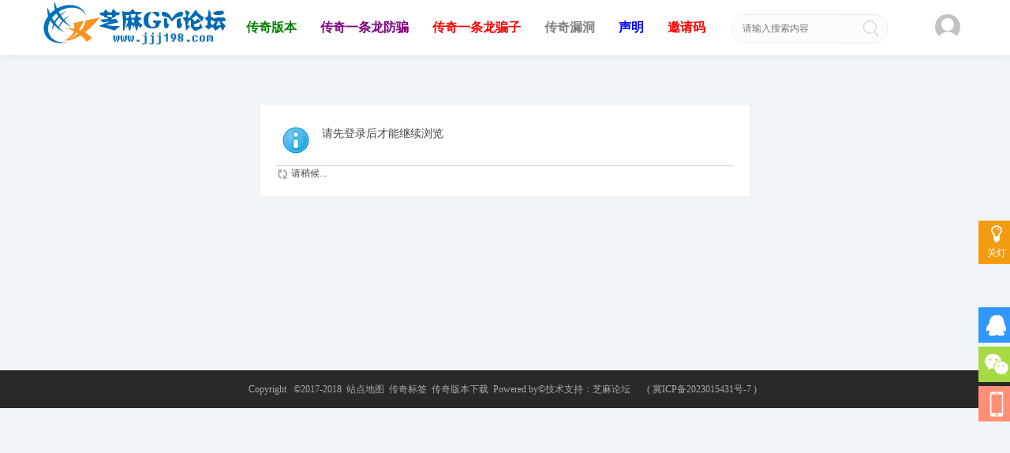

--- FILE ---
content_type: text/html; charset=gbk
request_url: https://www.jjj198.com/space-uid-61.html
body_size: 4415
content:
<!DOCTYPE html PUBLIC "-//W3C//DTD XHTML 1.0 Transitional//EN" "http://www.w3.org/TR/xhtml1/DTD/xhtml1-transitional.dtd">
<html xmlns="http://www.w3.org/1999/xhtml">
<head>
<meta http-equiv="Content-Type" content="text/html; charset=gbk" />
<title>提示信息 - 芝麻论坛</title>

<meta name="keywords" content="" />
<meta name="description" content=",芝麻论坛" />
<meta name="generator" content="Discuz! X3.4" />
<meta name="author" content="Discuz! Team and Comsenz UI Team" />
<meta name="copyright" content="Discuz!" />
<meta name="MSSmartTagsPreventParsing" content="True" />
<meta http-equiv="MSThemeCompatible" content="Yes" />
<base href="https://www.jjj198.com/" /><link rel="stylesheet" type="text/css" href="data/cache/style_11_common.css?obx" /><link rel="stylesheet" type="text/css" href="data/cache/style_11_home_follow.css?obx" /><script type="text/javascript">var STYLEID = '11', STATICURL = 'static/', IMGDIR = 'static/image/common', VERHASH = 'obx', charset = 'gbk', discuz_uid = '0', cookiepre = 'As79_2132_', cookiedomain = '', cookiepath = '/', showusercard = '1', attackevasive = '0', disallowfloat = 'newthread', creditnotice = '1|威望|,2|金钱|,3|贡献|,4|元宝|', defaultstyle = '', REPORTURL = 'aHR0cHM6Ly93d3cuampqMTk4LmNvbS9zcGFjZS11aWQtNjEuaHRtbA==', SITEURL = 'https://www.jjj198.com/', JSPATH = 'data/cache/', CSSPATH = 'data/cache/style_', DYNAMICURL = '';</script>
<script src="data/cache/common.js?obx" type="text/javascript"></script>
<meta name="renderer" content="webkit">
<meta name="application-name" content="芝麻论坛" />
<meta name="msapplication-tooltip" content="芝麻论坛" />
<meta name="msapplication-task" content="name=门户;action-uri=https://www.jjj198.com/portal.php;icon-uri=https://www.jjj198.com/static/image/common/portal.ico" /><meta name="msapplication-task" content="name=论坛;action-uri=https://www.jjj198.com/forum.php;icon-uri=https://www.jjj198.com/static/image/common/bbs.ico" />
<meta name="msapplication-task" content="name=动态;action-uri=https://www.jjj198.com/home.php;icon-uri=https://www.jjj198.com/static/image/common/home.ico" /><script src="data/cache/home.js?obx" type="text/javascript"></script>
<link href="template/dean_wlnet_180101/deancss/js/main.css" type="text/css" rel="stylesheet" />
    <link href="template/dean_wlnet_180101/deancss/js/a.css" type="text/css" rel="stylesheet" />
    <link href="template/dean_wlnet_180101/deancss/font-awesome.min.css" type="text/css" rel="stylesheet" />
    <script src="template/dean_wlnet_180101/deancss/js/jquery-1.8.3.min.js" type="text/javascript"></script>
    <script src="template/dean_wlnet_180101/deancss/js/jquery.bxslider.js" type="text/javascript"></script>   
<script src="template/dean_wlnet_180101/deancss/js/jquery.flexslider-min.js" type="text/javascript"></script> 
    <script src="template/dean_wlnet_180101/deancss/js/jPages.min.js" type="text/javascript"></script>
    <script src="template/dean_wlnet_180101/deancss/js/jquery.lazyload.js" type="text/javascript"></script>
    <script src="template/dean_wlnet_180101/deancss/js/wow.min.js" type="text/javascript"></script>
    <script type="text/javascript">
        var jq=jQuery.noConflict();
    </script>
    <script src="template/dean_wlnet_180101/deancss/js/kefu.js" type="text/javascript"></script>
    <script src="template/dean_wlnet_180101/deancss/js/wow.min.js" type="text/javascript"></script>
    <script>new WOW().init();</script>
     
    <script language="javascript" type="text/javascript">
        function killErrors() {
            return true;
        }
        window.onerror = killErrors;
    </script>
</head>

<body id="nv_home" class="pg_follow" onkeydown="if(event.keyCode==27) return false;">
<div class="deanopas wow fadeInDown">
    	<a href="javascript:;" class="deancloselight"><i class="icon-lightbulb"></i><span>关灯</span></a>
    </div>
    
<div id="top"></div>
<div id="append_parent"></div><div id="ajaxwaitid"></div>
        
        <div class="deantoptb">
<div style="text-align:center;"></div>
            <div class="clear"></div>
<div class="wp" style="width:1180px!important; margin:0 auto;">
<div class="z">
                    <div class="clear"></div>
</div>
<div class="y">
                                                <div class="clear"></div>
                    </div>
                    <div class="clear"></div>
</div>
                <div class="clear"></div>
</div>
</div>
        <div class="clear"></div>

        
        <div class="deanheader" id="deanheader">
            <div class="deanw1200">
                <div class="deanlogo deanduang "><a href="https://www.jjj198.com/" title="芝麻论坛"><img src="template/dean_wlnet_180101/deancss/logo.png" alt="芝麻论坛" border="0" /></a></div>
                <div class="deannav">
                                    <ul>
                                                    <li id="mn_N2318" onmouseover="showMenu({'ctrlid':this.id,'ctrlclass':'hover','duration':2})"><a href="forum-51-1.html" hidefocus="true" target="_blank"   style="font-weight: bold;color: green">传奇版本</a><em></em></li>                                                    <li id="mn_Nc560" ><a href="forum-64-1.html" hidefocus="true" target="_blank"   style="font-weight: bold;color: purple">传奇一条龙防骗</a><em></em></li>                                                    <li id="mn_Ne140" ><a href="forum-65-1.html" hidefocus="true" target="_blank"   style="font-weight: bold;color: red">传奇一条龙骗子</a><em></em></li>                                                    <li id="mn_N391a" ><a href="forum-53-1.html" hidefocus="true"   style="font-weight: bold;color: gray">传奇漏洞</a><em></em></li>                                                    <li id="mn_N360f" ><a href="https://www.jjj198.com/thread-7445-1-1.html" hidefocus="true" target="_blank"   style="font-weight: bold;color: blue">声明</a><em></em></li>                                                    <li id="mn_N0223" ><a href="plugin.php?id=xmake_reg:reg" hidefocus="true" target="_blank"   style="font-weight: bold;color: red">邀请码</a><em></em></li>                                                                                                                                                                                                                                                                                                                                                                                                                                                                                                                                                                                                                                            <div class="clear"></div>
                    </ul>
                                    </div>
                <div class="deansearch"><div id="scbar" class="cl">
<form id="scbar_form" method="post" autocomplete="off" onsubmit="searchFocus($('scbar_txt'))" action="search.php?searchsubmit=yes" target="_blank">
<input type="hidden" name="mod" id="scbar_mod" value="search" />
<input type="hidden" name="formhash" value="8d636833" />
<input type="hidden" name="srchtype" value="title" />
<input type="hidden" name="srhfid" value="0" />
<input type="hidden" name="srhlocality" value="home::follow" />
<table cellspacing="0" cellpadding="0">
<tr>
<td><input type="text" name="srchtxt" id="scbar_txt" value="请输入搜索内容" autocomplete="off" x-webkit-speech speech /></td>
<td><button type="submit" name="searchsubmit" id="scbar_btn" sc="1" class="deanduang pn pnc" value="true"></button></td>
</tr>
</table>
        
</form>
</div>
<div class="clear"></div>
<ul id="scbar_type_menu" class="p_pop" style="display: none; top:47px!important;"><li><a href="javascript:;" rel="forum" class="curtype">帖子</a></li><li><a href="javascript:;" rel="user">用户</a></li></ul>
<script type="text/javascript">
initSearchmenu('scbar', '');
</script>
</div>
                <div class="deandenglu"><div class="deanuserha">
        <div class="deanusemain">
            <div class="deanuseavar"><img alt="" title="" width="26" height="26" src="template/dean_wlnet_180101/deancss/common/avar.png"></div>
            <div class="deanuselink">
            	<b class="deanarrowss"><i></i></b>
                <div class="deanhsdenglu">
                    <a rel="nofollow" href="member.php?mod=logging&amp;action=login" class="deandenglua">登录</a>
                    <a rel="nofollow" href="member.php?mod=register" target="_blank" class="deanzhucea">注册</a>
                    <div class="clear"></div>
                </div>
                <div class="clear"></div>
                <div class="deankjdlbtn">
                	<div class="deanqjdltit"><i></i><span>快捷登录</span></div>
                	<div class="clear"></div>
                    <a class="deanqqicon" href="connect.php?mod=login&amp;op=init&amp;referer=index.php&amp;statfrom=login_simple" title="qq登陆" target="_blank" rel="nofollow"></a>
                    <a class="deanwechaticon" href="javascript:showWindow('wechat_bind1', 'plugin.php?id=xigua_login:login')" target="_blank" rel="nofollow"title="微信登陆"></a>
                    <a class="deanwenicon" href="javascript:;" onclick="showWindow('login', 'member.php?mod=logging&action=login&viewlostpw=1')" title="找回密码"></a>
                </div>
            </div>
        </div>
<div class="clear"></div>
    </div>
    


</div>
                <div class="deanmoviesvg">
                    <div class="deanmoviesvgc">
                        <div class="clear"></div>
                    </div>
              	</div>
                <div class="clear"></div>
            </div>
        </div>
        <div class="clear"></div>
        
        <script src="template/dean_wlnet_180101/deancss/js/nv1.js" type="text/javascript"></script>
        <div class="clear"></div>
        <div class="deanwp" id="deansubnav">
        	<ul class="p_pop h_pop" id="mn_N2318_menu" style="display: none"><li><a href="forum-71-1.html" hidefocus="true" target="_blank"  style="font-weight: bold;color: red">传奇问答</a></li><li><a href="forum-60-1.html" hidefocus="true" target="_blank"  style="font-weight: bold;color: blue">传奇商业版本下载</a></li><li><a href="https://www.jjj198.com/forum-69-1.html" hidefocus="true" target="_blank"  style="font-weight: bold;color: red">单机传奇</a></li><li><a href="forum-42-1.html" hidefocus="true" >传奇架设教程</a></li><li><a href="forum-45-1.html" hidefocus="true" >传奇工具</a></li><li><a href="forum-44-1.html" hidefocus="true" >传奇补丁</a></li><li><a href="forum-55-1.html" hidefocus="true" >传奇引擎</a></li><li><a href="forum-52-1.html" hidefocus="true" >传奇私服脚本</a></li><li><a href="forum-68-1.html" hidefocus="true" target="_blank" >技术文章</a></li></ul><div id="mu" class="cl">
</div>        </div>
<div class="clear"></div>
<div id="wp" class="wp">
    
   
<div id="ct" class="wp cl w">
<div class="nfl" id="main_succeed" style="display: none">
<div class="f_c altw">
<div class="alert_right">
<p id="succeedmessage"></p>
<p id="succeedlocation" class="alert_btnleft"></p>
<p class="alert_btnleft"><a id="succeedmessage_href">如果您的浏览器没有自动跳转，请点击此链接</a></p>
</div>
</div>
</div>
<div class="nfl" id="main_message">
<div class="f_c altw">
<div id="messagetext" class="alert_info">
<p>请先登录后才能继续浏览</p>
</div>
<div id="messagelogin"></div>
<script type="text/javascript">ajaxget('member.php?mod=logging&action=login&infloat=yes&frommessage', 'messagelogin');</script>
</div>
</div>
</div>	<div id="top"></div>
</div>
    <div class="deanfooter">
        <div class="deanofficial">
           Copyright &nbsp;&nbsp;&copy;2017-2018&nbsp;&nbsp;<a href="https://www.jjj198.com/sitemap.php" target="_blank">站点地图</a><a href="https://www.jjj198.com/tag.html" target="_blank">传奇标签</a><a href="https://www.jjj198.com/" target="_blank">传奇版本下载</a>Powered by&copy;技术支持：<a href="https://www.jjj198.com/archiver/" target="_blank">芝麻论坛</a>&nbsp;&nbsp;<script>
var _hmt = _hmt || [];
(function() {
  var hm = document.createElement("script");
  hm.src = "https://hm.baidu.com/hm.js?4099c20bc2afab9b4fce37fe54a3350f";
  var s = document.getElementsByTagName("script")[0]; 
  s.parentNode.insertBefore(hm, s);
})();
</script>
&nbsp;&nbsp;( <a href="https://beian.miit.gov.cn/" target="_blank" rel="nofollow">冀ICP备2023015431号-7 )
        </div>
    </div>
    

    
    

    <div class="clear"></div>

<div id="ft" style="padding:0; border:0;"></div>
<script src="home.php?mod=misc&ac=sendmail&rand=1765583438" type="text/javascript"></script>
<div id="scrolltop" style="display:none;">
<span hidefocus="true"><a title="返回顶部" onclick="window.scrollTo('0','0')" class="scrolltopa" ><b>返回顶部</b></a></span>
</div>
<script type="text/javascript">_attachEvent(window, 'scroll', function () { showTopLink(); });checkBlind();</script>
<script type="text/javascript">
jQuery(".deancloselight").toggle(
function(){
jQuery(this).addClass("deanopenlight");
jQuery("body").css("background","#aaa");
jQuery(this).children("span").text("开灯");
jQuery(".deanfltit h3").css("color","#fff");
jQuery(".deanscrollimg ul.deanscrollul li h3 a").css("color","#fff");
jQuery(".deanfltit").css("border-bottom","1px solid #666");
jQuery(".deannvlist ul li").css("border","1px solid #000");
},
function(){
jQuery(this).removeClass("deanopenlight");
jQuery("body").css("background","#f2f5f7");
jQuery(this).children("span").text("关灯");
jQuery(".deanfltit h3").css("color","#444");
jQuery(".deanscrollimg ul.deanscrollul li h3 a").css("color","#333");
jQuery(".deanfltit").css("border-bottom","1px solid #e9e9e9");
jQuery(".deannvlist ul li").css("border","1px solid #666");
})

</script>
</body>
</html>

